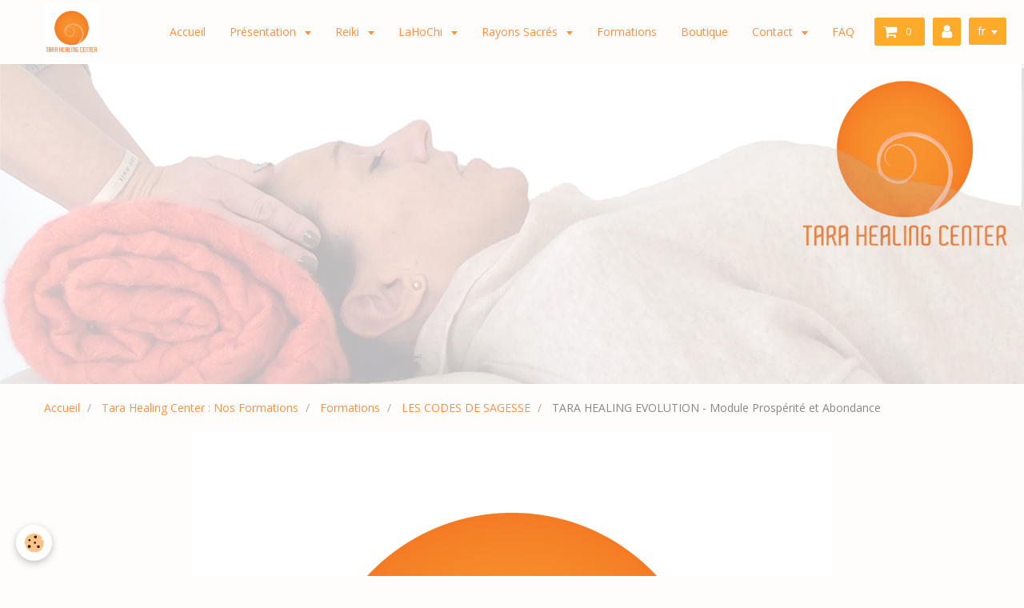

--- FILE ---
content_type: text/html; charset=UTF-8
request_url: http://www.tarahealingcenter.be/agenda/formation/tara-healing-evolution/tara-healing-evolution-module-prosperite-et-abondance-4.html
body_size: 64765
content:
<!DOCTYPE html>
<html lang="fr">
    <head>
        <title>TARA HEALING EVOLUTION - Module Prospérité et Abondance</title>
        <!-- smart / marina -->
<meta http-equiv="Content-Type" content="text/html; charset=utf-8">
<!--[if IE]>
<meta http-equiv="X-UA-Compatible" content="IE=edge">
<![endif]-->
<meta name="viewport" content="width=device-width, initial-scale=1, maximum-scale=1.0, user-scalable=no">
<meta name="msapplication-tap-highlight" content="no">
  <link rel="alternate" type="application/rss+xml" href="http://www.tarahealingcenter.be/agenda/do/rss.xml" />
  <link href="//www.tarahealingcenter.be/fr/themes/designlines/60d300c256479a9db1043b6b.css?v=8739c9ce27939e7b288f939a76306313" rel="stylesheet">
  <link href="//www.tarahealingcenter.be/fr/themes/designlines/60255cbaec8d2b5cbac3a4eb.css?v=ff8125b41e753aa9e2bec72708717330" rel="stylesheet">
  <meta property="og:title" content="TARA HEALING EVOLUTION - Module Prospérité et Abondance"/>
  <meta property="og:url" content="http://www.tarahealingcenter.be/agenda/formation/tara-healing-evolution/tara-healing-evolution-module-prosperite-et-abondance-4.html"/>
  <meta property="og:type" content="website"/>
  <meta name="description" content="Formation TARA HEALING EVOLUTION     &quot;Oser être soi et redevenir un être infini&quot;     Mercredi 8 mai 2019     Module de Base : de 9H à 13H (prix 115€)    Module Prospérité et Abondance : de 14H à 18H (prix 115€)     " />
  <meta property="og:description" content="Formation TARA HEALING EVOLUTION     &quot;Oser être soi et redevenir un être infini&quot;     Mercredi 8 mai 2019     Module de Base : de 9H à 13H (prix 115€)    Module Prospérité et Abondance : de 14H à 18H (prix 115€)     "/>
  <link rel="image_src" href="http://www.tarahealingcenter.be/medias/images/logo2.jpg" />
  <meta property="og:image" content="http://www.tarahealingcenter.be/medias/images/logo2.jpg" />
  <link rel="alternate" type="application/rss+xml" title="Tara Healing Center : Tara Healing Center : Nos Formations" href="http://www.tarahealingcenter.be/agenda/do/rss.xml" />
  <link rel="canonical" href="http://www.tarahealingcenter.be/agenda/formation/tara-healing-evolution/tara-healing-evolution-module-prosperite-et-abondance-4.html">
<meta name="google-site-verification" content="ZishK18aDhT0PBcNDPvPQq5Dl57iIHyX2fTM9LoCxUI">
<meta name="generator" content="e-monsite (e-monsite.com)">







        <meta name="theme-color" content="rgba(255, 253, 251, 1)">
        <meta name="msapplication-navbutton-color" content="rgba(255, 253, 251, 1)">
        <meta name="apple-mobile-web-app-capable" content="yes">
        <meta name="apple-mobile-web-app-status-bar-style" content="black-translucent">

                
                                    
                                    
                 
                                                                                        
            <link href="https://fonts.googleapis.com/css?family=Open%20Sans:300,400,700%7CLora:300,400,700&display=swap" rel="stylesheet">
        
        <link href="https://maxcdn.bootstrapcdn.com/font-awesome/4.7.0/css/font-awesome.min.css" rel="stylesheet">

        <link href="//www.tarahealingcenter.be/themes/combined.css?v=6_1646067808_511" rel="stylesheet">

        <!-- EMS FRAMEWORK -->
        <script src="//www.tarahealingcenter.be/medias/static/themes/ems_framework/js/jquery.min.js"></script>
        <!-- HTML5 shim and Respond.js for IE8 support of HTML5 elements and media queries -->
        <!--[if lt IE 9]>
        <script src="//www.tarahealingcenter.be/medias/static/themes/ems_framework/js/html5shiv.min.js"></script>
        <script src="//www.tarahealingcenter.be/medias/static/themes/ems_framework/js/respond.min.js"></script>
        <![endif]-->
        <script src="//www.tarahealingcenter.be/medias/static/themes/ems_framework/js/ems-framework.min.js?v=2080"></script>
        <script src="http://www.tarahealingcenter.be/themes/content.js?v=6_1646067808_511&lang=fr"></script>

            <script src="//www.tarahealingcenter.be/medias/static/js/rgpd-cookies/jquery.rgpd-cookies.js?v=2080"></script>
    <script>
                                    $(document).ready(function() {
            $.RGPDCookies({
                theme: 'ems_framework',
                site: 'www.tarahealingcenter.be',
                privacy_policy_link: '/about/privacypolicy/',
                cookies: [{"id":null,"favicon_url":"https:\/\/ssl.gstatic.com\/analytics\/20210414-01\/app\/static\/analytics_standard_icon.png","enabled":true,"model":"google_analytics","title":"Google Analytics","short_description":"Permet d'analyser les statistiques de consultation de notre site","long_description":"Indispensable pour piloter notre site internet, il permet de mesurer des indicateurs comme l\u2019affluence, les produits les plus consult\u00e9s, ou encore la r\u00e9partition g\u00e9ographique des visiteurs.","privacy_policy_url":"https:\/\/support.google.com\/analytics\/answer\/6004245?hl=fr","slug":"google-analytics"},{"id":null,"favicon_url":"","enabled":true,"model":"addthis","title":"AddThis","short_description":"Partage social","long_description":"Nous utilisons cet outil afin de vous proposer des liens de partage vers des plateformes tiers comme Twitter, Facebook, etc.","privacy_policy_url":"https:\/\/www.oracle.com\/legal\/privacy\/addthis-privacy-policy.html","slug":"addthis"}],
                modal_title: 'Gestion\u0020des\u0020cookies',
                modal_description: 'd\u00E9pose\u0020des\u0020cookies\u0020pour\u0020am\u00E9liorer\u0020votre\u0020exp\u00E9rience\u0020de\u0020navigation,\nmesurer\u0020l\u0027audience\u0020du\u0020site\u0020internet,\u0020afficher\u0020des\u0020publicit\u00E9s\u0020personnalis\u00E9es,\nr\u00E9aliser\u0020des\u0020campagnes\u0020cibl\u00E9es\u0020et\u0020personnaliser\u0020l\u0027interface\u0020du\u0020site.',
                privacy_policy_label: 'Consulter\u0020la\u0020politique\u0020de\u0020confidentialit\u00E9',
                check_all_label: 'Tout\u0020cocher',
                refuse_button: 'Refuser',
                settings_button: 'Param\u00E9trer',
                accept_button: 'Accepter',
                callback: function() {
                    // website google analytics case (with gtag), consent "on the fly"
                    if ('gtag' in window && typeof window.gtag === 'function') {
                        if (window.jsCookie.get('rgpd-cookie-google-analytics') === undefined
                            || window.jsCookie.get('rgpd-cookie-google-analytics') === '0') {
                            gtag('consent', 'update', {
                                'ad_storage': 'denied',
                                'analytics_storage': 'denied'
                            });
                        } else {
                            gtag('consent', 'update', {
                                'ad_storage': 'granted',
                                'analytics_storage': 'granted'
                            });
                        }
                    }
                }
            });
        });
    </script>

        <script async src="https://www.googletagmanager.com/gtag/js?id=G-4VN4372P6E"></script>
<script>
    window.dataLayer = window.dataLayer || [];
    function gtag(){dataLayer.push(arguments);}
    
    gtag('consent', 'default', {
        'ad_storage': 'denied',
        'analytics_storage': 'denied'
    });
    
    gtag('js', new Date());
    gtag('config', 'G-4VN4372P6E');
</script>

        
    <!-- Global site tag (gtag.js) -->
        <script async src="https://www.googletagmanager.com/gtag/js?id=UA-80651264-1"></script>
        <script>
        window.dataLayer = window.dataLayer || [];
        function gtag(){dataLayer.push(arguments);}

gtag('consent', 'default', {
            'ad_storage': 'denied',
            'analytics_storage': 'denied'
        });
        gtag('set', 'allow_ad_personalization_signals', false);
                gtag('js', new Date());
        gtag('config', 'UA-80651264-1');
    </script>
        <script type="application/ld+json">
    {
        "@context" : "https://schema.org/",
        "@type" : "WebSite",
        "name" : "Tara Healing Center",
        "url" : "http://www.tarahealingcenter.be/"
    }
</script>
            </head>
    <body id="agenda_run_formation_tara-healing-evolution_tara-healing-evolution-module-prosperite-et-abondance-4" class="default menu-fixed">
        

        
        <!-- NAV -->
        <nav class="navbar navbar-top navbar-fixed-top">
            <div class="container">
                <div class="navbar-header">
                                        <button data-toggle="collapse" data-target="#navbar" data-orientation="horizontal" class="btn btn-link navbar-toggle">
                		<i class="fa fa-bars"></i>
					</button>
                                                            <a class="brand visible-desktop" href="http://www.tarahealingcenter.be/">
                                                <img src="http://www.tarahealingcenter.be/medias/site/logos/logo2.jpg" alt="Tara Healing Center" class="visible-desktop">
                                                                    </a>
                                    </div>
                                <div id="navbar" class="collapse">
                        <ul class="nav navbar-nav">
                    <li>
                <a href="http://www.tarahealingcenter.be/">
                                        Accueil
                </a>
                            </li>
                    <li class="subnav">
                <a href="http://www.tarahealingcenter.be/pages/presentation/" class="subnav-toggle" data-toggle="subnav">
                                        Présentation
                </a>
                                    <ul class="nav subnav-menu">
                                                    <li>
                                <a href="http://www.tarahealingcenter.be/pages/presentation/monparcours.html">
                                    Mon parcours
                                </a>
                                                            </li>
                                                    <li>
                                <a href="http://www.tarahealingcenter.be/pages/presentation/pourquoi-recevoir-un-soin-de-l-aura.html">
                                    Pourquoi recevoir un soin de l'aura ?
                                </a>
                                                            </li>
                                                    <li>
                                <a href="http://www.tarahealingcenter.be/pages/presentation/les-salons.html">
                                    Presse et Salons
                                </a>
                                                            </li>
                                            </ul>
                            </li>
                    <li class="subnav">
                <a href="http://www.tarahealingcenter.be/pages/reiki/" class="subnav-toggle" data-toggle="subnav">
                                        Reiki
                </a>
                                    <ul class="nav subnav-menu">
                                                    <li>
                                <a href="http://www.tarahealingcenter.be/pages/reiki/qu-est-ce-que-le-reiki.html">
                                    Qu'est ce que le reiki?
                                </a>
                                                            </li>
                                                    <li>
                                <a href="http://www.tarahealingcenter.be/pages/reiki/reiki.html">
                                    Méthode Reiki
                                </a>
                                                            </li>
                                                    <li>
                                <a href="http://www.tarahealingcenter.be/pages/reiki/formations-tarifs.html">
                                    Initiations Reiki
                                </a>
                                                            </li>
                                                    <li>
                                <a href="http://www.tarahealingcenter.be/pages/reiki/seance-tarif.html">
                                    Soin REIKI
                                </a>
                                                            </li>
                                                    <li>
                                <a href="http://www.tarahealingcenter.be/pages/reiki/code-ethique-du-reiki.html">
                                    Code éthique du Reiki
                                </a>
                                                            </li>
                                            </ul>
                            </li>
                    <li class="subnav">
                <a href="http://www.tarahealingcenter.be/pages/lahochi/" class="subnav-toggle" data-toggle="subnav">
                                        LaHoChi
                </a>
                                    <ul class="nav subnav-menu">
                                                    <li>
                                <a href="http://www.tarahealingcenter.be/pages/lahochi/qu-est-ce-que-le-lahochi.html">
                                    Qu'est ce que le LaHoChi ?
                                </a>
                                                            </li>
                                                    <li>
                                <a href="http://www.tarahealingcenter.be/pages/lahochi/f.html">
                                    Initiation LaHoChi
                                </a>
                                                            </li>
                                                    <li>
                                <a href="http://www.tarahealingcenter.be/pages/lahochi/seances-tarifs.html">
                                    Soin LaHoChi
                                </a>
                                                            </li>
                                            </ul>
                            </li>
                    <li class="subnav">
                <a href="http://www.tarahealingcenter.be/pages/rayonssacres/" class="subnav-toggle" data-toggle="subnav">
                                        Rayons Sacrés
                </a>
                                    <ul class="nav subnav-menu">
                                                    <li>
                                <a href="http://www.tarahealingcenter.be/pages/rayonssacres/formations-energetiques-stages-holistiques.html">
                                    Initiation aux Rayons Sacrés
                                </a>
                                                            </li>
                                                    <li>
                                <a href="http://www.tarahealingcenter.be/pages/rayonssacres/tarifs-soins-de-l-aura.html">
                                    Soin Rayons Sacrés
                                </a>
                                                            </li>
                                                    <li>
                                <a href="http://www.tarahealingcenter.be/pages/rayonssacres/formations-energetiques-stages-holistiques-1767518390.html">
                                    Autres Formations
                                </a>
                                                            </li>
                                            </ul>
                            </li>
                    <li>
                <a href="http://www.tarahealingcenter.be/agenda/">
                                        Formations
                </a>
                            </li>
                    <li>
                <a href="http://www.tarahealingcenter.be/pages/boutique/page.html">
                                        Boutique
                </a>
                            </li>
                    <li class="subnav">
                <a href="http://www.tarahealingcenter.be/pages/contact/" class="subnav-toggle" data-toggle="subnav">
                                        Contact
                </a>
                                    <ul class="nav subnav-menu">
                                                    <li>
                                <a href="http://www.tarahealingcenter.be/pages/contact/prendre-rendez-vous.html">
                                    Prendre rendez-vous
                                </a>
                                                            </li>
                                                    <li>
                                <a href="http://www.tarahealingcenter.be/pages/contact/s-inscrire-a-une-formation.html">
                                    S'inscrire à une formation
                                </a>
                                                            </li>
                                                    <li>
                                <a href="http://www.tarahealingcenter.be/pages/contact/contact.html">
                                    Contact
                                </a>
                                                            </li>
                                                    <li>
                                <a href="http://www.tarahealingcenter.be/pages/contact/plan-d-acces-1.html">
                                    Plan d'accès
                                </a>
                                                            </li>
                                            </ul>
                            </li>
                    <li>
                <a href="http://www.tarahealingcenter.be/pages/faq/faq.html">
                                        FAQ
                </a>
                            </li>
            </ul>

                </div>
                
                                <div class="navbar-buttons">
                                        <div class="navbar-cart" data-id="widget_cart">
                        <div class="widget-content" data-role="widget-content">
                            <a href="http://www.tarahealingcenter.be/boutique/do/cart/" class="btn btn-primary">
                                <i class="fa fa-shopping-cart fa-lg"></i>
                                <span class="badge badge-primary" data-role="cart-count"></span>
                            </a>
                        </div>
                    </div>
                    <a class="btn btn-primary" href="http://www.tarahealingcenter.be/boutique/do/account">
                        <i class="fa fa-user fa-lg"></i>
                    </a>
                                                                                <div class="dropdown navbar-langs">
                        <button class="btn btn-primary" data-toggle="dropdown" type="button">fr</button>
                        <ul class="dropdown-menu">
                                                                                            <li>
                                                                        <a href="//www.tarahealingcenter.be/en">en</a>
                                                                    </li>
                                                                                                                                                </ul>
                    </div>
                                    </div>
                            </div>
        </nav>
                <!-- HEADER -->
        <header id="header">
                        &nbsp;
                    </header>
        <!-- //HEADER -->
        
        <!-- WRAPPER -->
                                                                <div id="wrapper" class="container without-sidebar">
            <!-- MAIN -->
            <div id="main">
                                       <ol class="breadcrumb">
                  <li>
            <a href="http://www.tarahealingcenter.be/">Accueil</a>
        </li>
                        <li>
            <a href="http://www.tarahealingcenter.be/agenda/">Tara Healing Center : Nos Formations</a>
        </li>
                        <li>
            <a href="http://www.tarahealingcenter.be/agenda/formation/">Formations</a>
        </li>
                        <li>
            <a href="http://www.tarahealingcenter.be/agenda/formation/tara-healing-evolution/">LES CODES DE SAGESSE</a>
        </li>
                        <li class="active">
            TARA HEALING EVOLUTION - Module Prospérité et Abondance
         </li>
            </ol>
                                
                                                                    
                                <div class="view view-agenda" id="view-item" data-category="tara-healing-evolution" data-id-event="5ca57045616657427557b4ba">
            <p class="seo-image">
            <img src="http://www.tarahealingcenter.be/medias/images/logo2.jpg" alt="Logo2">
        </p>
            <h1 class="view-title">TARA HEALING EVOLUTION - Module Prospérité et Abondance</h1>
    <p class="view-subtitle">
                    <span class="date">Le 08/05/2019</span>
                                            <span class="time-start">de 09:00</span> <span class="time-end">à 18:00</span>
                                </p>

            <p>
                            <a href="http://www.tarahealingcenter.be/agenda/do/icalendar/5ca57045616657427557b4ba/" class="btn btn-small btn-primary"><i class="fa fa-calendar-plus-o"></i> Ajouter au calendrier</a>
                                </p>
    
    <ul class="list-inline">
                            <li data-role="price">
                                    115€ par module
                            </li>
                            <li data-role="time">
                Durée : Une demi journée par module
            </li>
            </ul>

            <div class="clearfix"><h4><span style="color:#FF8C00;"><span style="font-size:16px;"><strong>Formation TARA HEALING EVOLUTION </strong></span></span></h4>

<h4><span style="color:#FF8C00;"><span style="font-size:16px;"><strong>&quot;Oser &ecirc;tre soi et redevenir un &ecirc;tre infini&quot;</strong></span></span></h4>

<h4><span style="color:#FF8C00;"><span style="font-size:16px;"></span></span><strong>&nbsp;Mercredi 8 mai 2019&nbsp;</strong></h4>

<p><strong>Module de Base</strong> : de 9H &agrave; 13H (prix 115&euro;)</p>

<p><strong>Module Prosp&eacute;rit&eacute; et Abondance </strong>: de 14H &agrave;&nbsp;18H (prix 115&euro;)</p>

<p>&nbsp;</p>
</div>
    
    
    
    <address>
                                                            </address>

    
    
    
            <div id="rows-60255cbaec8d2b5cbac3a4eb" class="rows" data-total-pages="1" data-current-page="1">
                                                            
                
                        
                        
                                
                                <div class="row-container rd-1 page_1">
            	<div class="row-content">
        			                        			    <div class="row" data-role="line">

                    
                                                
                                                                        
                                                
                                                
						                                                                                    
                                        				<div data-role="cell" class="column" style="width:70%">
            					<div id="cell-5ca56ff2644e5742755750bb" class="column-content">            							<p><span style="font-family:arial,helvetica,sans-serif;"><span style="font-size:20px;"><strong><span style="color:#FF8C00;">MODULE DE BASE&nbsp;</span></strong></span></span></p>

<p><strong>Le module de base aborde les 3 points essentiels &agrave; la prise de conscience de nos facult&eacute;s illimit&eacute;es de cr&eacute;ation&nbsp;! L&#39;univers est vibratoire et r&eacute;flectif, apprenons &agrave; l&#39;utiliser pour mettre en place une vie plus en accord avec nous-m&ecirc;me!</strong></p>

<ol>
	<li><strong>Le pouvoir de l&rsquo;intention&nbsp;: </strong></li>
</ol>

<p style="margin-left:25.1pt;">Comment se servir de notre intention afin de manifester une &eacute;nergie positive et constructive qui donnera une direction nouvelle &agrave; nos actions et nos projets. L&rsquo;intention volontaire &ndash; image virtuelle &eacute;nerg&eacute;tique- va &eacute;veiller une forme pens&eacute;e dans notre aura.</p>

<ol>
	<li value="2"><strong>La gestion des formes-pens&eacute;es </strong></li>
</ol>

<p style="margin-left:25.1pt;">Comment g&eacute;rer nos formes-pens&eacute;es et se lib&eacute;rer des peurs universelles telles que l&rsquo;ignorance, la peur, la col&egrave;re, les vues erron&eacute;es, l&rsquo;avarice, le doute, l&rsquo;attachement et l&rsquo;orgueil&nbsp;? Nous utiliserons 3 symboles que je vous transmettrai et qui vous permettront progressivement de d&eacute;passer vos peurs limitantes afin de retrouver votre pouvoir infini de cr&eacute;ation.</p>

<ol>
	<li value="3"><strong>Le pouvoir illimit&eacute; de cr&eacute;ation </strong></li>
</ol>

<p style="margin-left:25.1pt;">En utilisant ces 3 symboles, nous apprendrons &agrave; affirmer notre intention volontaire de &laquo;&nbsp;Choisir d&rsquo;&eacute;voluer pour oser &ecirc;tre nous-m&ecirc;me et redevenir l&rsquo;&ecirc;tre infini que nous sommes&nbsp;&raquo;. En prenant conscience de notre essence infinie, nous cr&eacute;erons la vie &agrave; laquelle nous aspirons. Notre pouvoir de cr&eacute;ation &eacute;tant illimit&eacute;, tout deviendra alors possible&nbsp;!</p>

<p style="margin-left:25.1pt;">Le module de base est accessible &agrave; tous et ne n&eacute;cessite aucun pr&eacute;requis. Il est imp&eacute;ratif d&#39;avoir suivi le module de base pour pouvoir suivre un des modules &agrave; th&egrave;me de la TARA HEALING EVOLUTION : L&acirc;cher Prise et Confiance, Joie et Rayonnement ou Abondance et P<span style="font-family:times new roman,times,serif;">rops&eacute;rit&eacute;)</span><span style="font-family:tahoma,geneva,sans-serif;"></span></p>

<p style="margin-left:25.1pt;">&nbsp;</p>

            						            					</div>
            				</div>
																		
                                                
                                                                        
                                                
                                                
						                                                                                    
                                        				<div data-role="cell" class="column" style="width:30%">
            					<div id="cell-5ca56ff26454574275575a6d" class="column-content">            							<h2><span style="font-family:arial,helvetica,sans-serif;"><span style="font-size:20px;"><strong><span style="color:#FF8C00;">PR</span><span style="color:#FF8C00;">OCHAINES FORMATIONS</span></strong></span></span></h2>

<p><span style="font-family:times new roman,times,serif;"><strong><span style="font-size:18px;">MODULE de BASE&nbsp;</span></strong></span></p>

<h2><span style="color:#808080;"><span style="font-family:times new roman,times,serif;"><span style="font-size:16px;"><strong>1/2 journ&eacute;e de 9H&nbsp;&agrave; 13H</strong>&nbsp;</span></span></span></h2>

<h3><span style="color:#808080;"><span style="font-size:16px;">Mercredi 24 avril 2019&nbsp;</span></span></h3>

<p><span style="color:#808080;"><span style="font-size:16px;"><span style="font-family:times new roman,times,serif;">Mercredi 8 mai 2019&nbsp;</span></span></span></p>

<p><span style="color:#808080;"><span style="font-size:16px;"><span style="font-family:times new roman,times,serif;">Mercredi 29 mai 2019&nbsp;</span></span></span></p>

<h3><span style="color:#808080;"><span style="font-size:16px;"><span style="font-family:times new roman,times,serif;">Mercredi 5 juin 2019</span></span></span></h3>

<p><span style="font-family:times new roman,times,serif;"><strong><span style="font-size:16px;">Prix : 115 &euro;</span></strong></span></p>

            						            					</div>
            				</div>
																		        			</div>
                            		</div>
                        	</div>
						                                                            
                
                        
                        
                                
                                <div class="row-container rd-2 page_1">
            	<div class="row-content">
        			                        			    <div class="row" data-role="line">

                    
                                                
                                                                        
                                                
                                                
						                                                                                    
                                        				<div data-role="cell" class="column" style="width:65%">
            					<div id="cell-5ca56ff2646057427557a5f0" class="column-content">            							<p style="margin-left:7.1pt;"><span style="font-family:arial,helvetica,sans-serif;"><strong><span style="font-size:20px;"><span style="color:#FF8C00;">MODULES &agrave; THEME&nbsp;</span></span></strong></span></p>

<p style="margin-left:7.1pt;"><span style="color:#FF8C00;"><span style="font-size:18px;"><strong>MODULE L&acirc;cher Prise et Confiance </strong></span></span></p>

<p style="margin-left:7.1pt;">Suis-je en paix int&eacute;rieure par rapport &agrave; l&rsquo;amour de moi-m&ecirc;me&nbsp;? Les peurs induites par le manque de confiance repr&eacute;sentent une illusion cr&eacute;&eacute;e par notre mental. Si certains aspects de notre v&eacute;cu ne nous conviennent pas, est-ce r&eacute;ellement une fatalit&eacute;&nbsp;? Doit-on donner le pouvoir &agrave; notre propre jugement&nbsp;? En l&acirc;chant-prise face aux &eacute;v&eacute;nements, nous comprendrons qu&rsquo;ils sont simplement une occasion pour nous de nous remettre en question et de reprendre notre vie en main.</p>

<p style="margin-left:7.1pt;">En utilisant les 3 symboles transmis lors du module de base, nous apprendrons &agrave; renforcer la confiance, &agrave; lib&eacute;rer nos pens&eacute;es envahissantes et &agrave; reprendre notre place en tant qu&rsquo;&ecirc;tre infini.</p>

<p style="margin-left:7.1pt;"><span style="color:#FF8C00;"><span style="font-size:18px;"><strong>MODULE Prosp&eacute;rit&eacute; et Abondance </strong></span></span></p>

<p style="margin-left:7.1pt;">Ce module apporte plusieurs pistes afin d&rsquo;apprendre &agrave; attirer, d&eacute;velopper et mettre en place &nbsp;l&rsquo;abondance et la prosp&eacute;rit&eacute; dans tous les domaines de la vie. En visualisant le succ&egrave;s et en utilisant l&rsquo;affirmation, nous attirerons alors &agrave; nous nos d&eacute;sirs, et encore plus que ce que nous attendons&nbsp;!</p>

<p style="margin-left:7.1pt;">Je vous inviterai &agrave; mettre un terme &agrave; l&rsquo;auto sabotage et &agrave; la peur de l&rsquo;&eacute;chec et &agrave; d&eacute;velopper une lucidit&eacute; absolue en ce qui concerne vos d&eacute;sirs</p>

<p style="margin-left:7.1pt;">Nous utiliserons les 3 symboles transmis dans le module de base afin que vos souhaits, qu&rsquo;ils soient relationnels, professionnels ou financiers, deviennent r&eacute;alit&eacute;.</p>

<p style="margin-left:7.1pt;"><span style="color:#FF8C00;"><strong><span style="font-size:18px;">MODULE Joie et Rayonnement </span></strong></span></p>

<p style="margin-left:7.1pt;">Qu&rsquo;entend-on par joie et rayonnement&nbsp;? En tant qu&rsquo;&ecirc;tre infini, n&rsquo;attendons-nous pas de nous sentir au quotidien solide, fier, ancr&eacute; et joyeux ? M&ecirc;me si la passion et la joie sont bien pr&eacute;sentes dans l&rsquo;enfance, fr&eacute;quemment les conditionnements ext&eacute;rieurs les refoulent progressivement dans un tiroir ferm&eacute; &agrave; double tours. Nous grandissons alors avec des croyances limitantes qui ne nous permettent plus de b&eacute;n&eacute;ficier du rayonnement que nous avons connu.</p>

<p style="margin-left:7.1pt;">Gr&acirc;ce &agrave; ce module, nous ouvrirons ce tiroir ferm&eacute; et apprendrons &agrave; reconna&icirc;tre et red&eacute;couvrir - avec joie - &nbsp;nos vraies passions&nbsp;! Nous utiliserons les 3 symboles transmis dans le module de base afin de diriger nos pens&eacute;es pour d&eacute;passer nos limites inconscientes et nous aligner &agrave; nous-m&ecirc;mes &nbsp;et &agrave; tout ce qui permettra &agrave; notre &ecirc;tre infini de rayonner. &nbsp;</p>

<p style="margin-left:7.1pt;">&nbsp;</p>

<p style="margin-left:7.1pt;">&nbsp;</p>

            						            					</div>
            				</div>
																		
                                                
                                                                        
                                                
                                                
						                                                                                    
                                        				<div data-role="cell" class="column" style="width:35%">
            					<div id="cell-5ca56ff2646657427557e598" class="column-content">            							<p><span style="font-family:arial,helvetica,sans-serif;"><span style="color:#FF8C00;"><strong><span style="font-size:18px;">PROCHAINES FORMATIONS&nbsp;</span></strong></span></span></p>

<h2><span style="font-family:times new roman,times,serif;"><span style="font-size:16px;"><strong><span style="color:#808080;">1/2 journ&eacute;e de 14H &agrave; 18H</span></strong></span></span></h2>

<p><span style="font-family:times new roman,times,serif;"><span style="font-size:16px;"><strong><span style="color:#808080;">MODULE&nbsp;L&acirc;cher Prise et Confiance </span></strong></span></span></p>

<h3><span style="font-size:16px;"><span style="font-family:times new roman,times,serif;"><span style="color:#808080;"></span></span></span></h3>

<h3><span style="color:#808080;"><span style="font-size:16px;">Mercredi 24 avril 2019</span></span></h3>

<p>​<span style="color:#808080;"><span style="font-size:16px;"><span style="font-family:times new roman,times,serif;">Mercredi 29 mai 2019&nbsp;</span></span></span></p>

<h3><span style="font-family:times new roman,times,serif;"><span style="font-size:16px;"><span style="color:#808080;"></span></span></span><span style="font-family:times new roman,times,serif;"><span style="font-size:16px;"><span style="color:#808080;"><strong>Prix : 115 &euro; </strong></span></span></span></h3>

<h4><span style="font-family:times new roman,times,serif;"><span style="font-size:16px;"><span style="color:#808080;"><strong>Pr&eacute;-requis : Module de base</strong></span></span></span></h4>

<h2>&nbsp;</h2>

<h2><span style="font-family:times new roman,times,serif;"><span style="font-size:16px;"><strong><span style="color:#808080;">MODULE Prosp&eacute;rit&eacute; et Abondance</span></strong></span></span></h2>

<p><span style="color:#808080;"><span style="font-size:16px;"><span style="font-family:times new roman,times,serif;">Mercredi 8 mai 2019</span></span></span></p>

<p>​<span style="font-family:times new roman,times,serif;"><span style="font-size:16px;"><span style="color:#808080;"></span></span></span><span style="font-family:times new roman,times,serif;"><span style="font-size:16px;"><span style="color:#808080;"><strong>Prix : 115 &euro; </strong></span></span></span></p>

<h4><span style="font-family:times new roman,times,serif;"><span style="font-size:16px;"><span style="color:#808080;"><strong>Pr&eacute;-rquis : Module de base</strong></span></span></span></h4>

<h2>&nbsp;</h2>

<h2><span style="font-family:times new roman,times,serif;"><span style="font-size:16px;"><strong><span style="color:#808080;">MODULE Joie et Rayonnement </span></strong></span></span></h2>

<h4><span style="font-family:times new roman,times,serif;"><span style="font-size:16px;"><span style="color:#808080;"></span></span></span></h4>

<h3><span style="color:#808080;"><span style="font-size:16px;">Mercredi 5 juin 2019</span></span></h3>

<h4><span style="font-family:times new roman,times,serif;"><span style="font-size:16px;"><span style="color:#808080;"><strong>Prix : 115 &euro; </strong></span></span></span></h4>

<h4><span style="font-family:times new roman,times,serif;"><span style="font-size:16px;"><span style="color:#808080;"><strong>Pr&eacute;-requis : Module de base</strong></span></span></span></h4>

<p>&nbsp;</p>

<p>&nbsp;</p>

<p>&nbsp;</p>

<p><span style="color:#FF8C00;"><strong>JE TELECHARGE LA DESCRIPTION DE LA FORMATION TARA HEALING EVOLUTION &quot;Oser &ecirc;tre soi et redevenir un &ecirc;tre infini&quot;</strong></span></p>

            						            					</div>
            				</div>
																		        			</div>
                            		</div>
                        	</div>
						                                                            
                
                        
                        
                                
                                <div class="row-container rd-3 page_1">
            	<div class="row-content">
        			                        			    <div class="row" data-role="line">

                    
                                                
                                                                        
                                                
                                                
						                                                                                    
                                        				<div data-role="cell" class="column" style="width:65%">
            					<div id="cell-5ca56ff2647257427557a646" class="column-content">            							    
    
                        <p class="h3">S'inscrire à une formation</p>
            
    
            <form class="form-horizontal"  method="post" id="form_57778649e9dc51f40cf1072e" enctype="multipart/form-data" data-contactform-id="57778649e9dc51f40cf1072e">
                                                            <div class="control-group control-type-text has-required">
                                                                                    <label for="field57778649e9dc51f40cf1072e_1">Votre prénom et nom</label>
                                                                            <div class="controls">
                                                                                                <input type="text" id="field57778649e9dc51f40cf1072e_1" name="681753d6623200000002c5c7" value="">
                                                                                    </div>
                                            </div>
                                                                                    <div class="control-group control-type-email has-required">
                                                                                    <label for="field57778649e9dc51f40cf1072e_2">Votre e-mail</label>
                                                                            <div class="controls">
                                                                                                <input type="email" id="field57778649e9dc51f40cf1072e_2" name="681753d662da0000000208e8" value="">
                                                                                    </div>
                                            </div>
                                                                                    <input type="hidden" name="681753d66371000000025198" value="Inscription à une formation">
                                                                                    <div class="control-group control-type-select has-required">
                                                                                    <label for="field57778649e9dc51f40cf1072e_4">Formation souhaitée</label>
                                                                            <div class="controls">
                                                            <select name="681753d663ec00000002ab59" id="field57778649e9dc51f40cf1072e_4">
                                                                            <option value="" selected="selected">Sélectionner</option>
                                                                            <option value="INITIATION LAHOCHI" >INITIATION LAHOCHI</option>
                                                                            <option value=" LECTURE D'AURA (MODULE 1)" > LECTURE D'AURA (MODULE 1)</option>
                                                                            <option value=" LECTURE D'AURA (MODULE 2)" > LECTURE D'AURA (MODULE 2)</option>
                                                                            <option value=" INITIATION A LA FLAMME VIOLETTE" > INITIATION A LA FLAMME VIOLETTE</option>
                                                                            <option value=" INITIATION AUX RAYONS SACRES (MODULE 1)" > INITIATION AUX RAYONS SACRES (MODULE 1)</option>
                                                                            <option value=" INITIATION AUX RAYONS SACRES (MODULE 2)" > INITIATION AUX RAYONS SACRES (MODULE 2)</option>
                                                                            <option value=" ATELIER DES ETRES DE LUMIERE" > ATELIER DES ETRES DE LUMIERE</option>
                                                                            <option value=" COMMENT MANIFESTER DE NOUVELLES POSSIBILITES" > COMMENT MANIFESTER DE NOUVELLES POSSIBILITES</option>
                                                                            <option value=" COEUR ET CORPS CONSCIENTS" > COEUR ET CORPS CONSCIENTS</option>
                                                                            <option value=" INITIATION A LA LECTURE DES ANNALES AKASHIQUES" > INITIATION A LA LECTURE DES ANNALES AKASHIQUES</option>
                                                                            <option value=" ATELIER J'AIME MON INTUITION" > ATELIER J'AIME MON INTUITION</option>
                                                                            <option value=" REIKI NIVEAU 1" > REIKI NIVEAU 1</option>
                                                                            <option value=" REIKI NIVEAU 2" > REIKI NIVEAU 2</option>
                                                                            <option value=" REIKI NIVEAU 3" > REIKI NIVEAU 3</option>
                                                                    </select>
                                                    </div>
                                            </div>
                                                                                    <div class="control-group control-type-datepicker has-required">
                                                                                    <label for="field57778649e9dc51f40cf1072e_5">Du</label>
                                                                            <div class="controls">
                                                            <input type="text" id="field57778649e9dc51f40cf1072e_5" name="681753d66442000000027f0a" class="datepicker" value="">
                                                    </div>
                                            </div>
                                                                                    <div class="control-group control-type-datepicker has-required">
                                                                                    <label for="field57778649e9dc51f40cf1072e_6">Au</label>
                                                                            <div class="controls">
                                                            <input type="text" id="field57778649e9dc51f40cf1072e_6" name="681753d6648f000000025282" class="datepicker" value="">
                                                    </div>
                                            </div>
                                                                                    <div class="control-group control-type-text">
                                                                                    <label for="field57778649e9dc51f40cf1072e_7">Remarques</label>
                                                                            <div class="controls">
                                                                                                <input type="text" id="field57778649e9dc51f40cf1072e_7" name="681753d664e900000002d536" value="">
                                                                                    </div>
                                            </div>
                                        
                        <div class="control-group control-type-icon-captcha">
    <label>Anti-spam</label>
    <div class="controls">
        <link href="//www.tarahealingcenter.be/medias/static/icon-captcha/css/icon-captcha.min.css" rel="stylesheet" />
        <script src="//www.tarahealingcenter.be/medias/static/icon-captcha/js/icon-captcha.min.js"></script>

        <div class="captcha-holder">&nbsp;</div>

        <script>
            $('.captcha-holder').iconCaptcha({
                captchaAjaxFile: '//www.tarahealingcenter.be/sessions/iconcaptcha',
                captchaMessages: {
                    header: "S\u00E9lectionnez\u0020l\u0027image\u0020visible\u0020le\u0020moins\u0020de\u0020fois",
                    correct: {
                        top: "Correct",
                        bottom: "Vous\u0020n\u0027\u00EAtes\u0020pas\u0020un\u0020robot"
                    },
                    incorrect: {
                        top: "Erreur",
                        bottom: "Vous\u0020avez\u0020s\u00E9lectionn\u00E9\u0020la\u0020mauvaise\u0020image"
                    }
                }
            });
        </script>
    </div>
</div>
  
    
            
        <div class="control-group form-actions">
            <div class="controls">
                                    <button type="submit" class="btn btn-primary" value="1" name="contact_57778649e9dc51f40cf1072e">Envoyer</button>
                            </div>
        </div>

    </form>
    <script>
        $(document).ready(function(){
            $('#form_57778649e9dc51f40cf1072e').find('.datepicker').datepicker({
                dateFormat: 'd/m/yy'
            });
        });
    </script>

    
            						            					</div>
            				</div>
																		
                                                
                                                                        
                                                
                                                
						                                                                                    
                                        				<div data-role="cell" class="column" style="width:35%">
            					<div id="cell-5ca56ff26477574275579b31" class="column-content">            							        <ul class="list-unstyled" data-widget="upload-file">
                <li>
            <strong>Nom du fichier :</strong> Descriptif formation THE automne 2018
        </li>
                        <li>
            <strong>Taille :</strong> 130.53 Ko
        </li>
            </ul>
        <a href="http://www.tarahealingcenter.be/medias/files/descriptif-formation-the-automne-2019.pdf" class="btn btn-default">
        <i class="fa fa-download"></i> Télécharger
    </a>

            						            					</div>
            				</div>
																		        			</div>
                            		</div>
                        	</div>
						</div>

    
    
    

<div class="plugins">
               <div id="social-574e081246e25bb5e7ebedc8" class="plugin" data-plugin="social">
    <div class="a2a_kit a2a_kit_size_32 a2a_default_style">
        <a class="a2a_dd" href="https://www.addtoany.com/share"></a>
        <a class="a2a_button_facebook"></a>
        <a class="a2a_button_twitter"></a>
        <a class="a2a_button_email"></a>
    </div>
    <script>
        var a2a_config = a2a_config || {};
        a2a_config.onclick = 1;
        a2a_config.locale = "fr";
    </script>
    <script async src="https://static.addtoany.com/menu/page.js"></script>
</div>    
    
                                                      
                    <div class="plugin" data-plugin="comment" id="comment-add">
    <p class="h3">Ajouter un commentaire</p>
    <form method="post" action="http://www.tarahealingcenter.be/agenda/formation/tara-healing-evolution/tara-healing-evolution-module-prosperite-et-abondance-4.html#comment-add">
            
                <div class="control-group control-type-text has-required">
            <label for="comment_field_name">Nom</label>
            <div class="controls">
                <input type="text" name="name" id="comment_field_name" value="">
            </div>
        </div>
        
        <div class="control-group control-type-email">
            <label for="comment_field_email">E-mail</label>
            <div class="controls">
                <input type="email" name="email" id="comment_field_email" value="">
            </div>
        </div>
        
        <div class="control-group control-type-url">
            <label for="comment_field_url">Site Internet</label>
            <div class="controls">
                <input type="url" name="web" id="comment_field_url" value="" >
            </div>
        </div>
                
        <div class="control-group control-type-textarea has-required">
            <label for="comment_field_message">Message</label>
            <div class="controls">
                <div class="btn-group btn-group-small control-text-format" data-target="comment_field_message">
    <a class="btn btn-link" href="javascript:void(0);" data-tag="[b]" title="Gras"><i class="fa fa-bold"></i></a>
    <a class="btn btn-link" href="javascript:void(0);" data-tag="[i]" title="Italique"><i class="fa fa-italic"></i></a>
    <a class="btn btn-link" href="javascript:void(0);" data-tag="[u]" title="Souligné"><i class="fa fa-underline"></i></a>
    <a class="btn btn-link" href="javascript:void(0);" data-modal="size" title="Taille du texte"><i class="fa fa-text-height"></i></a>
    <div class="dropdown">
        <a class="btn btn-link" href="javascript:void(0);" data-toggle="dropdown" title="Couleur du texte"><i class="fa fa-font-color"></i></a>
        <div class="dropdown-menu control-text-format-colors">
            <span style="background-color:#fefe33"></span>
            <span style="background-color:#fbbc03"></span>
            <span style="background-color:#fb9902"></span>
            <span style="background-color:#fd5308"></span>
            <span style="background-color:#fe2712"></span>
            <span style="background-color:#a7194b"></span>
            <span style="background-color:#8601af"></span>
            <span style="background-color:#3d01a4"></span>
            <span style="background-color:#0247fe"></span>
            <span style="background-color:#0392ce"></span>
            <span style="background-color:#66b032"></span>
            <span style="background-color:#d0ea2b"></span>
            <span style="background-color:#fff"></span>
            <span style="background-color:#ccc"></span>
            <span style="background-color:#999"></span>
            <span style="background-color:#666"></span>
            <span style="background-color:#333"></span>
            <span style="background-color:#000"></span>
            <div class="control-group">
                <div class="input-group">
                    <input type="text" class="control-text-format-colors-input" maxlength="7" value="" placeholder="#000000">
                    <div class="input-group-btn">
                        <button class="btn btn-primary" type="button"><i class="fa fa-check"></i></button>
                    </div>
                </div>
            </div>
        </div>
    </div>
    <a class="btn btn-link" href="javascript:void(0);" data-modal="quote" title="Citation"><i class="fa fa-quote-right"></i></a>
    <a class="btn btn-link" href="javascript:void(0);" data-tag="[center]" title="Texte centré"><i class="fa fa-align-center"></i></a>
    <a class="btn btn-link" href="javascript:void(0);" data-modal="url" title="Lien"><i class="fa fa-link"></i></a>
    <a class="btn btn-link" href="javascript:void(0);" data-modal="spoiler" title="Texte caché"><i class="fa fa-eye-slash"></i></a>
    <a class="btn btn-link" href="javascript:void(0);" data-modal="img" title="Image"><i class="fa fa-image"></i></a>
    <a class="btn btn-link" href="javascript:void(0);" data-modal="video" title="Vidéo"><i class="fa fa-film"></i></a>
    <a class="btn btn-link" href="javascript:void(0);" data-tag="[code]" title="Code"><i class="fa fa-code"></i></a>
        <a class="btn btn-link" href="javascript:void(0);" data-toggle="smileys" title="Émoticônes"><i class="fa fa-smile-o"></i></a>
        <a class="btn btn-default" href="javascript:void(0);" data-toggle="preview"><i class="fa fa-check"></i> Aperçu</i></a>
</div>                <textarea name="comment" rows="10" cols="1" id="comment_field_message"></textarea>
                                    <div class="control-smileys hide">
        <a class="btn btn-link" rel=":1:" href="javascript:void(0);">
        <img src="//www.tarahealingcenter.be/medias/static/themes/smileys/1.png" alt="">
    </a>
        <a class="btn btn-link" rel=":2:" href="javascript:void(0);">
        <img src="//www.tarahealingcenter.be/medias/static/themes/smileys/2.png" alt="">
    </a>
        <a class="btn btn-link" rel=":3:" href="javascript:void(0);">
        <img src="//www.tarahealingcenter.be/medias/static/themes/smileys/3.png" alt="">
    </a>
        <a class="btn btn-link" rel=":4:" href="javascript:void(0);">
        <img src="//www.tarahealingcenter.be/medias/static/themes/smileys/4.png" alt="">
    </a>
        <a class="btn btn-link" rel=":5:" href="javascript:void(0);">
        <img src="//www.tarahealingcenter.be/medias/static/themes/smileys/5.png" alt="">
    </a>
        <a class="btn btn-link" rel=":6:" href="javascript:void(0);">
        <img src="//www.tarahealingcenter.be/medias/static/themes/smileys/6.png" alt="">
    </a>
        <a class="btn btn-link" rel=":7:" href="javascript:void(0);">
        <img src="//www.tarahealingcenter.be/medias/static/themes/smileys/7.png" alt="">
    </a>
        <a class="btn btn-link" rel=":8:" href="javascript:void(0);">
        <img src="//www.tarahealingcenter.be/medias/static/themes/smileys/8.png" alt="">
    </a>
        <a class="btn btn-link" rel=":9:" href="javascript:void(0);">
        <img src="//www.tarahealingcenter.be/medias/static/themes/smileys/9.png" alt="">
    </a>
        <a class="btn btn-link" rel=":10:" href="javascript:void(0);">
        <img src="//www.tarahealingcenter.be/medias/static/themes/smileys/10.png" alt="">
    </a>
        <a class="btn btn-link" rel=":11:" href="javascript:void(0);">
        <img src="//www.tarahealingcenter.be/medias/static/themes/smileys/11.png" alt="">
    </a>
        <a class="btn btn-link" rel=":12:" href="javascript:void(0);">
        <img src="//www.tarahealingcenter.be/medias/static/themes/smileys/12.png" alt="">
    </a>
        <a class="btn btn-link" rel=":13:" href="javascript:void(0);">
        <img src="//www.tarahealingcenter.be/medias/static/themes/smileys/13.png" alt="">
    </a>
        <a class="btn btn-link" rel=":14:" href="javascript:void(0);">
        <img src="//www.tarahealingcenter.be/medias/static/themes/smileys/14.png" alt="">
    </a>
        <a class="btn btn-link" rel=":15:" href="javascript:void(0);">
        <img src="//www.tarahealingcenter.be/medias/static/themes/smileys/15.png" alt="">
    </a>
        <a class="btn btn-link" rel=":16:" href="javascript:void(0);">
        <img src="//www.tarahealingcenter.be/medias/static/themes/smileys/16.png" alt="">
    </a>
        <a class="btn btn-link" rel=":17:" href="javascript:void(0);">
        <img src="//www.tarahealingcenter.be/medias/static/themes/smileys/17.png" alt="">
    </a>
        <a class="btn btn-link" rel=":18:" href="javascript:void(0);">
        <img src="//www.tarahealingcenter.be/medias/static/themes/smileys/18.png" alt="">
    </a>
        <a class="btn btn-link" rel=":19:" href="javascript:void(0);">
        <img src="//www.tarahealingcenter.be/medias/static/themes/smileys/19.png" alt="">
    </a>
        <a class="btn btn-link" rel=":20:" href="javascript:void(0);">
        <img src="//www.tarahealingcenter.be/medias/static/themes/smileys/20.png" alt="">
    </a>
        <a class="btn btn-link" rel=":21:" href="javascript:void(0);">
        <img src="//www.tarahealingcenter.be/medias/static/themes/smileys/21.png" alt="">
    </a>
        <a class="btn btn-link" rel=":22:" href="javascript:void(0);">
        <img src="//www.tarahealingcenter.be/medias/static/themes/smileys/22.png" alt="">
    </a>
        <a class="btn btn-link" rel=":23:" href="javascript:void(0);">
        <img src="//www.tarahealingcenter.be/medias/static/themes/smileys/23.png" alt="">
    </a>
        <a class="btn btn-link" rel=":24:" href="javascript:void(0);">
        <img src="//www.tarahealingcenter.be/medias/static/themes/smileys/24.png" alt="">
    </a>
        <a class="btn btn-link" rel=":25:" href="javascript:void(0);">
        <img src="//www.tarahealingcenter.be/medias/static/themes/smileys/25.png" alt="">
    </a>
        <a class="btn btn-link" rel=":26:" href="javascript:void(0);">
        <img src="//www.tarahealingcenter.be/medias/static/themes/smileys/26.png" alt="">
    </a>
        <a class="btn btn-link" rel=":27:" href="javascript:void(0);">
        <img src="//www.tarahealingcenter.be/medias/static/themes/smileys/27.png" alt="">
    </a>
        <a class="btn btn-link" rel=":28:" href="javascript:void(0);">
        <img src="//www.tarahealingcenter.be/medias/static/themes/smileys/28.png" alt="">
    </a>
        <a class="btn btn-link" rel=":29:" href="javascript:void(0);">
        <img src="//www.tarahealingcenter.be/medias/static/themes/smileys/29.png" alt="">
    </a>
        <a class="btn btn-link" rel=":30:" href="javascript:void(0);">
        <img src="//www.tarahealingcenter.be/medias/static/themes/smileys/30.png" alt="">
    </a>
        <a class="btn btn-link" rel=":31:" href="javascript:void(0);">
        <img src="//www.tarahealingcenter.be/medias/static/themes/smileys/31.png" alt="">
    </a>
        <a class="btn btn-link" rel=":32:" href="javascript:void(0);">
        <img src="//www.tarahealingcenter.be/medias/static/themes/smileys/32.png" alt="">
    </a>
        <a class="btn btn-link" rel=":33:" href="javascript:void(0);">
        <img src="//www.tarahealingcenter.be/medias/static/themes/smileys/33.png" alt="">
    </a>
        <a class="btn btn-link" rel=":34:" href="javascript:void(0);">
        <img src="//www.tarahealingcenter.be/medias/static/themes/smileys/34.png" alt="">
    </a>
        <a class="btn btn-link" rel=":35:" href="javascript:void(0);">
        <img src="//www.tarahealingcenter.be/medias/static/themes/smileys/35.png" alt="">
    </a>
        <a class="btn btn-link" rel=":36:" href="javascript:void(0);">
        <img src="//www.tarahealingcenter.be/medias/static/themes/smileys/36.png" alt="">
    </a>
        <a class="btn btn-link" rel=":37:" href="javascript:void(0);">
        <img src="//www.tarahealingcenter.be/medias/static/themes/smileys/37.png" alt="">
    </a>
        <a class="btn btn-link" rel=":38:" href="javascript:void(0);">
        <img src="//www.tarahealingcenter.be/medias/static/themes/smileys/38.png" alt="">
    </a>
        <a class="btn btn-link" rel=":39:" href="javascript:void(0);">
        <img src="//www.tarahealingcenter.be/medias/static/themes/smileys/39.png" alt="">
    </a>
    </div>                            </div>
        </div>
                     <div class="control-group control-type-icon-captcha">
    <label>Anti-spam</label>
    <div class="controls">
        <link href="//www.tarahealingcenter.be/medias/static/icon-captcha/css/icon-captcha.min.css" rel="stylesheet" />
        <script src="//www.tarahealingcenter.be/medias/static/icon-captcha/js/icon-captcha.min.js"></script>

        <div class="captcha-holder">&nbsp;</div>

        <script>
            $('.captcha-holder').iconCaptcha({
                captchaAjaxFile: '//www.tarahealingcenter.be/sessions/iconcaptcha',
                captchaMessages: {
                    header: "S\u00E9lectionnez\u0020l\u0027image\u0020visible\u0020le\u0020moins\u0020de\u0020fois",
                    correct: {
                        top: "Correct",
                        bottom: "Vous\u0020n\u0027\u00EAtes\u0020pas\u0020un\u0020robot"
                    },
                    incorrect: {
                        top: "Erreur",
                        bottom: "Vous\u0020avez\u0020s\u00E9lectionn\u00E9\u0020la\u0020mauvaise\u0020image"
                    }
                }
            });
        </script>
    </div>
</div>
  
      
        <div class="control-group form-actions">
            <div class="controls">
                <button type="submit" name="s" class="btn btn-primary">Ajouter</button>
            </div>
        </div>
    </form>
</div>                                        </div>
</div>


            </div>
            <!-- //MAIN -->

                    </div>
        <!-- //WRAPPER -->

                <!-- FOOTER -->
        <footer id="footer">
            <div id="footer-wrapper">
                <div class="container">
                                        <!-- CUSTOMIZE AREA -->
                    <div id="bottom-site">
                                                    <div id="rows-60240edc729e07dbb6dbdef0" class="rows" data-total-pages="1" data-current-page="1">
                                                            
                
                        
                        
                                
                                <div class="row-container rd-1 page_1">
            	<div class="row-content">
        			                        			    <div class="row" data-role="line">

                    
                                                
                                                                        
                                                
                                                
						                                                                                    
                                        				<div data-role="cell" class="column" style="width:100%">
            					<div id="cell-5e85fc1c23614cfe1806c30f" class="column-content">            							<p style="text-align: center;"><br />
<span style="color:#FFFFFF;">&copy; 2017 - TARA HEALING CENTER - Reproduction strictement interdite - </span><a href="http://www.tarahealingcenter.be/contact/"><span style="color:#FFFFFF;">Contact email</span></a></p>

            						            					</div>
            				</div>
																		        			</div>
                            		</div>
                        	</div>
						</div>

                                            </div>
                                                                            </div>
            </div>
        </footer>
        <!-- //FOOTER -->
        
        
        <script src="//www.tarahealingcenter.be/medias/static/themes/ems_framework/js/jquery.mobile.custom.min.js"></script>
        <script src="//www.tarahealingcenter.be/medias/static/themes/ems_framework/js/jquery.zoom.min.js"></script>
        <script src="http://www.tarahealingcenter.be/themes/custom.js?v=6_1646067808_511"></script>
                    

 
    
						 	 




    </body>
</html>


--- FILE ---
content_type: text/css; charset=UTF-8
request_url: http://www.tarahealingcenter.be/fr/themes/designlines/60255cbaec8d2b5cbac3a4eb.css?v=ff8125b41e753aa9e2bec72708717330
body_size: 63
content:
#rows-60255cbaec8d2b5cbac3a4eb .row-container.rd-2{}